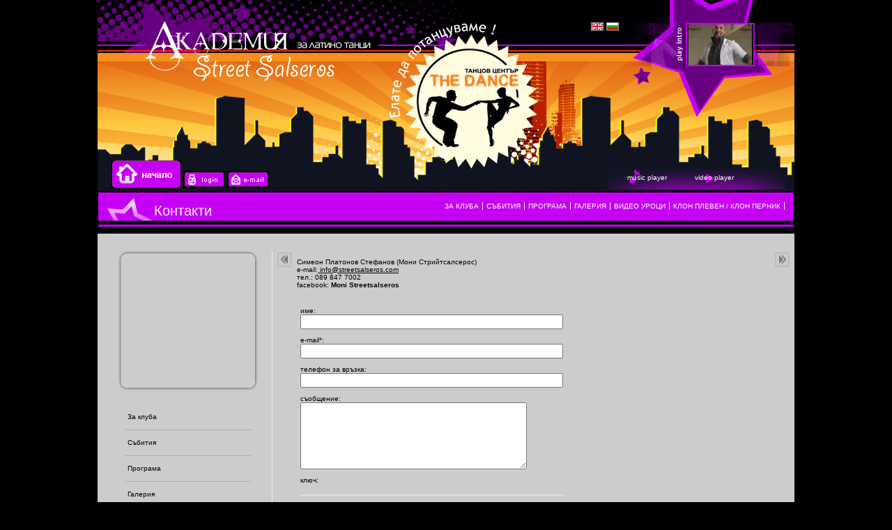

--- FILE ---
content_type: text/html; charset=windows-1251
request_url: http://www.streetsalseros.com/page.php?n=4878&SiteID=298
body_size: 5840
content:
<!DOCTYPE HTML PUBLIC "-//W3C//DTD HTML 4.01 Transitional//EN" "http://www.w3.org/TR/html4/loose.dtd">
<html>
<head>
<meta http-equiv="Content-Type" content="text/html; charset=windows-1251">
<title>Контакти</title>
<meta http-equiv="Content-Language" content="BG" />
<meta http-equiv="CACHE-CONTROL" content="PUBLIC" />
<meta http-equiv="EXPIRES" content="Wed, 31 Dec 2025 11:47:54 +0200" /><base href="http://www.streetsalseros.com" /><meta name="resource-type" content="document" />
<meta name="copyright" content="Copyright (C) 2004-2025" />
<meta name="language" content="BG" />
<meta name="webmaster" content="http://www.pmd-studio.com" />
<link rel="canonical" href="http://www.streetsalseros.com/page.php?n=4878" /><meta name="description" content="Симеон Платонов Стефанов (Мони Стрийтсалсерос)e-mail: info@streetsalseros.com тел.: 089 847 7002 fac..." />
<meta name="keywords" content="" />
<meta name="generator" content="Maksoft CMS" />
<meta name="distribution" content="iu" />
<meta name="robots" content="noindex,follow" />
<link  rel="alternate" type="application/rss+xml" title="StreetSalseros - клуб за латино танци, салса школи в София и Плевен" href="http://www.streetsalseros.com/rss.php" />
<!--  SiteID=298  n=4878 PR:4 6.4 Mb  Sport-->
<script type="text/javascript" src="/lib/lib_functions.js" ></script>
<!-- load FLASH library to prevent BORDER arround flash //-->
<script src="/lib/lib_flash.js" type="text/javascript"></script>
<!-- load jQuery library//-->
<script src="https://ajax.googleapis.com/ajax/libs/jquery/1.12.4/jquery.min.js"></script>
<script src="https://ajax.googleapis.com/ajax/libs/jqueryui/1.12.1/jquery-ui.min.js"></script>
<script src="https://code.jquery.com/jquery-migrate-1.4.1.min.js"
        integrity="sha256-SOuLUArmo4YXtXONKz+uxIGSKneCJG4x0nVcA0pFzV0="
        crossorigin="anonymous"></script>

<script type="text/javascript" src="/lib/jquery/fancybox/jquery.fancybox-1.3.4.pack.js"></script>
<script type="text/javascript" src="/lib/jquery/jquery.cookie.js"></script>

<script type="text/javascript">
// Prevent jQuery conflicts with Prototype or other libraries
var $j = jQuery.noConflict();
</script>
	<!--<link href="http://www.maksoft.net/css/admin_classes.css" rel="stylesheet" type="text/css" />-->
    <link  href="/css/admin_classes.css" rel="stylesheet" type="text/css" />
<!-- header_inc -->
<link rel="stylesheet" type="text/css" href="/lib/jquery/fancybox/jquery.fancybox-1.3.4.css" media="screen"/>
<!--
<script async language="javascript" type="text/javascript">
	$j(document).ready(function(){
			$j('#page_stats').load("http://www.maksoft.net/web/admin/includes/page_stats.php");
		})
</script>
<div id="page_stats"></div>
//-->			
<style>
    .cc-banner .cc-message{
        flex:none !important;
    }
    .cc-compliance a{
        min-width: 65px !important;
        height: 37px !important; 
        border-radius: 5px !important;
    }
</style>

<link href="/web/assets/toastr/toastr.min.css" rel="stylesheet" type="text/css" />
<!-- font awesome -->
<link rel="stylesheet" href="https://cdnjs.cloudflare.com/ajax/libs/font-awesome/6.5.0/css/all.min.css" integrity="..." crossorigin="anonymous" referrerpolicy="no-referrer" />
<link rel="stylesheet" href="https://cdnjs.cloudflare.com/ajax/libs/font-awesome/6.5.0/css/v4-shims.min.css" integrity="..." crossorigin="anonymous" referrerpolicy="no-referrer" />
<!-- head css -->
 <link href="http://www.maksoft.net/css/street_salseros/intro_style.css" rel="stylesheet" type="text/css">
<link href='http://www.maksoft.net/css/street_salseros/base_style.css' rel='stylesheet' type='text/css'>
<link href='http://www.maksoft.net/css/street_salseros/media_player.css' rel='stylesheet' type='text/css'>
<!--[if lte IE 6]>
<link href='http://www.maksoft.net/css/street_salseros/ie6_style.css' rel='stylesheet' type='text/css'>
<![endif]-->
<script src="runActiveContent.js" language="javascript" type="text/javascript"></script>
<script src="Templates/street_salseros/scroller.js" type="text/JavaScript"></script>

<SCRIPT LANGUAGE = "JavaScript" type="text/javascript">
<!-- 
var browser     = '';
var version     = '';
var entrance    = '';
var cond        = '';
// BROWSER?
if (browser == ''){
if (navigator.appName.indexOf('Microsoft') != -1)
browser = 'IE'
else if (navigator.appName.indexOf('Netscape') != -1)
browser = 'Netscape'
else browser = 'IE';
}
if (version == ''){
version= navigator.appVersion;
paren = version.indexOf('(');
whole_version = navigator.appVersion.substring(0,paren-1);
//version = parseInt(whole_version);
if (/MSIE (\d+\.\d+);/.test(navigator.userAgent)) 
 var version=new Number(RegExp.$1)
}
if (browser != 'IE') document.write('<'+'link rel="stylesheet" href="http://www.maksoft.net/css/street_salseros/other_style.css" />');
if (browser == 'IE' && version < 7) document.write('<'+'link rel="stylesheet" href="http://www.maksoft.net/css/street_salseros/ie6_style.css" />');
// -->
</SCRIPT>
</head>
<body>
<a name="top"></a>
<div align="center" style="display: block;">
<table width="1000" border="0" cellpadding="0" cellspacing="0" align="center">
 <tr><td colspan="2">
 <div id="header">
				<div style="background-image: url(http://www.maksoft.net/Templates/street_salseros/images/banner2.jpg); background-repeat: no-repeat; display: block; width: 1000px; height: 275px;"><div id="lang"><div id="language_box"><a href="/page.php?n=6856&amp;SiteID=356" title="EN" class=""><img src='http://www.maksoft.net/web/images/flag_uk.jpg' border='0' alt='english version'></a><a href="/page.php?n=4416&amp;SiteID=298" title="BG" class="selected"><img src='http://www.maksoft.net/web/images/flag_bg.jpg' border='0' alt='bulgarian version'></a></div></div></div>

<div style="width: 200px; height: 200px; position: absolute; z-index:10; top: 20px; left: 550px;">
<a href="http://www.the-dance.eu" alt="Танцов център The Dance" target="_blank"><img src=" http://www.maksoft.net/Templates/street_salseros/images/the_dance.png" class="png" border="0"></a>
</div>
<a href="http://www.streetsalseros.com/" style="position: absolute; top: 35px; right: 185px; display: block; width: 100px; height: 60px; color: #FFF" title="StreetSalseros - клуб за латино танци, салса школи в София и Плевен"></a>
<div id="admin_buttons" style="display: block; width: 300px; position: relative; float: left; margin: -45px 0 0 20px; text-align: left;">
<a href="page.php?n=4416&amp;SiteID=298" title="Начална страница"><img src=" http://www.maksoft.net/Templates/street_salseros/images/icon_home.jpg" border=0 onMouseOver="this.src=' http://www.maksoft.net/Templates/street_salseros/images/icon_home_hover.jpg'" onMouseOut="this.src=' http://www.maksoft.net/Templates/street_salseros/images/icon_home.jpg'" align="bottom" alt="Началo"></a>
<a href="http://wwww.streetsalseros.com/admin" title="административен вход"><img src=" http://www.maksoft.net/Templates/street_salseros/images/icon_login.jpg" border=0 onMouseOver="this.src=' http://www.maksoft.net/Templates/street_salseros/images/icon_login_hover.jpg'" onMouseOut="this.src=' http://www.maksoft.net/Templates/street_salseros/images/icon_login.jpg'" align="bottom" alt="вход"></a>
<a href="page.php?n=4878&amp;SiteID=298" title="Контакти, карта"><img src=" http://www.maksoft.net/Templates/street_salseros/images/icon_contacts.jpg" border=0 onMouseOver="this.src=' http://www.maksoft.net/Templates/street_salseros/images/icon_contacts_hover.jpg'" onMouseOut="this.src=' http://www.maksoft.net/Templates/street_salseros/images/icon_contacts.jpg'" align="bottom" alt="Контакти"></a>
</div>
<div id="media_buttons">
<a href="page.php?n=131837&SiteID=298">music player</a><a href="page.php?n=131787&SiteID=298">video player</a>
</div></div>
  </tr>
 <tr><td colspan="2" >
 		<div id="top_menu">
				<div class="head_text" style="float: left;">Контакти</div>

				<div class="top_menu_container">
				<a href="page.php?n=4420&amp;SiteID=298" class="menu_button"><span>За клуба</span></a><a href="page.php?n=4425&amp;SiteID=298" class="menu_button"><span>Събития</span></a><a href="page.php?n=4427&amp;SiteID=298" class="menu_button"><span>Програма</span></a><a href="page.php?n=4428&amp;SiteID=298" class="menu_button"><span>Галерия</span></a><a href="page.php?n=40267&amp;SiteID=298" class="menu_button"><span>Видео уроци</span></a><a href="page.php?n=41407&amp;SiteID=298" class="menu_button"><span>Клон Плевен / Клон Перник</span></a>				</div>
		</div>
  </tr>
  <tr>
		<td valign="top" class="menu" id="menu_td" width="250" onMouseOver="change_class('menu_td', 'menu_hover')" onMouseOut="change_class('menu_td', 'menu')">
			<div id="menu">
			<div id="img_preview"><div class="mask"></div><div class="content" style="background-image: url(img_preview.php?image_file=http://www.maksoft.net/web/images/upload/e-mail.jpg&amp;img_width=);"></div></div><a href="/page.php?n=4420&amp;SiteID=298" class="submenu_button">За клуба</a><a href="/page.php?n=4425&amp;SiteID=298" class="submenu_button">Събития</a><a href="/page.php?n=4427&amp;SiteID=298" class="submenu_button">Програма</a><a href="/page.php?n=4428&amp;SiteID=298" class="submenu_button">Галерия</a><a href="/page.php?n=4878&amp;SiteID=298" class="submenu_button_selected">Контакти &raquo;</a><a href="/page.php?n=4945&amp;SiteID=298" class="submenu_button">Новини</a><a href="/page.php?n=37967&amp;SiteID=298" class="submenu_button">Карта на сайта</a><a href="/page.php?n=41407&amp;SiteID=298" class="submenu_button">Клон Плевен / Клон Перник</a><a href="/page.php?n=40362&amp;SiteID=298" class="submenu_button">Промоции</a><a href="/page.php?n=40872&amp;SiteID=298" class="submenu_button">Анкета</a><a href="/page.php?n=131837&amp;SiteID=298" class="submenu_button">Музикална фонотека</a><div style="text-align: center; display: block; width: 100%; margin-top: 30px;" align="center">
<!--Begin Maksoft.Net rotator code--><SCRIPT src="http://maksoft.net/banner.php?rid=42&SiteID=298" type=text/javascript></SCRIPT><!-- End Maksoft.Net rotator code -->
</div>
<div style="text-align: center; display: block; width: 100%; margin-top: 30px;" align="center">advertisement <br>
<!--Begin Maksoft.Net rotator code--><SCRIPT src="http://maksoft.net/banner.php?rid=35&amp;SiteID=298" type="text/javascript"></SCRIPT><!-- End Maksoft.Net rotator code -->
</div>			</div>
			<div style="height: 350px;"></div>
      </td>
		<td valign="top" align="left" class="t4" width="750" ><a href="page.php?n=4428&amp;SiteID=298"><img id="arrow_left" src=" http://www.maksoft.net/Templates/street_salseros/images/arrow_left.jpg" border="0" onMouseOver="this.src=' http://www.maksoft.net/Templates/street_salseros/images/arrow_left_hover.jpg'" onMouseOut="this.src=' http://www.maksoft.net/Templates/street_salseros/images/arrow_left.jpg'" alt="Галерия"></a>
		        <div id="pageContent" class="">
			<p>Симеон Платонов Стефанов (Мони Стрийтсалсерос)<br />e-mail:<a href="mailto:info@streetsalseros.com"> info@streetsalseros.com</a> <br />тел.: 089 847 7002 <br />facebook: <strong>Moni Streetsalseros</strong></p><br clear="all"><div class="subPages-columns" style="display: flex; flex-wrap: wrap; justify-content: center; align-items: stretch; width: 100%; "></div><html>


<meta http-equiv="Content-Type" content="text/html; charset=windows-1251">
<script language="JavaScript" type="text/JavaScript">
<!--
function MM_findObj(n, d) { //v4.01
  var p,i,x;  if(!d) d=document; if((p=n.indexOf("?"))>0&&parent.frames.length) {
    d=parent.frames[n.substring(p+1)].document; n=n.substring(0,p);}
  if(!(x=d[n])&&d.all) x=d.all[n]; for (i=0;!x&&i<d.forms.length;i++) x=d.forms[i][n];
  for(i=0;!x&&d.layers&&i<d.layers.length;i++) x=MM_findObj(n,d.layers[i].document);
  if(!x && d.getElementById) x=d.getElementById(n); return x;
}

function MM_validateForm() { //v4.0
  var i,p,q,nm,test,num,min,max,errors='',args=MM_validateForm.arguments;
  for (i=0; i<(args.length-2); i+=3) { test=args[i+2]; val=MM_findObj(args[i]);
    if (val) { nm=val.name; if ((val=val.value)!="") {
      if (test.indexOf('isEmail')!=-1) { p=val.indexOf('@');
        if (p<1 || p==(val.length-1)) errors+='- '+nm+' въведете валиден e-mail адрес! \n';
      } else if (test!='R') { num = parseFloat(val);
        if (isNaN(val)) errors+='- '+nm+' must contain a number.\n';
        if (test.indexOf('inRange') != -1) { p=test.indexOf(':');
          min=test.substring(8,p); max=test.substring(p+1);
          if (num<min || max<num) errors+='- '+nm+' must contain a number between '+min+' and '+max+'.\n';
    } } } else if (test.charAt(0) == 'R') errors += '- '+nm+' е задължително поле!\n'; }
  } if (errors) alert('Отбелязаните със * полета са задължителни! Моля попълнете ги:\n'+errors);
  document.MM_returnValue = (errors == '');
}
//-->
</script>
<form name="form1" method="post" action="/form-cms.php?n=4878&SiteID=298">
  <table border="0" align="center" cellpadding="5" cellspacing="0" class="border_table" id="contacts_table">
    <tr  > 
      <td> име:<br>      <input name="Name" type="text" id="Name" value="" size="45"> </td>
    </tr>
    <tr > 
      <td>e-mail*:<br>        <input name="EMail" type="text" id="EMail" value="" size="45"> </td>
    </tr>
    <tr  > 
      <td>телефон за връзка:<br>        <input name="Phone" type="text" id="Phone" size="45"></td>
    </tr>
    <tr > 
      <td>съобщение:<br>        <textarea name="Zapitvane" cols="38" rows="6" id="Zapitvane"></textarea></td>
    </tr>
    <tr  >
      <td>ключ:      </td>
    </tr>
    <tr  >
      <td align="center" valign="middle"><hr>
	  
				 <img src="http://www.maksoft.net/gen.php?code=49117" align="middle" vspace=5 hspace=5>
				 <input type="hidden" name="code" value="49117">
				         <br>
<input name="codestr" type="text" id="Код за сигурност" size="10">
<hr></td>
    </tr>
    <tr  > 
      <td align="center" valign="middle"><input name="Submit" type="submit" onClick="MM_validateForm('EMail','','RisEmail');return document.MM_returnValue" value=" Изпратете ">
        <input name="ConfText" type="hidden" id="ConfText" value="Запитването Ви е обработено!"> 
        <input name="n" type="hidden" id="n" value="4878"> 
		<input name="SiteID" type="hidden" id="SiteID" value="298">
        <input name="ToMail" type="hidden" id="ToMail" value="info@streetsalseros.com"> 
        <input name="conf_page" type="hidden" id="conf_page " value="/page.php?n=4416&SiteID=298&str=<b>Запитването&nbsp;Ви&nbsp;е&nbsp;обработено!</b>">
        <input name="Form" type="hidden" id="Form" value="StreetSalseros-Kontakti">
</td>
    </tr>
    <tr align="center" valign="middle"> 
      <td align="center"><br><em> със * са отбелязани задължителните полета !</em></div></td>
    </tr>
  </table>  
  <p>&nbsp; </p>
</form>
</body>
</html>

		</div>
			<a href="page.php?n=4945&amp;SiteID=298"><img id="arrow_right" src=" http://www.maksoft.net/Templates/street_salseros/images/arrow_right.jpg" border="0" onMouseOver="this.src=' http://www.maksoft.net/Templates/street_salseros/images/arrow_right_hover.jpg'" onMouseOut="this.src=' http://www.maksoft.net/Templates/street_salseros/images/arrow_right.jpg'" alt="Новини"></a>
		</td>
    </tr>
<tr class="t4"><td>
	 <td> <div style="width:650px; display: block; margin-left: 30px;"><hr><a href="http://www.streetsalseros.com/page.php?n=4416" class='nav_links' title="StreetSalseros - клуб за латино танци, салса школи в София и Плевен">Начало</a>&nbsp;/&nbsp;Контакти</div>
<tr>
<td colspan="2" align="center">
<img src=" http://www.maksoft.net/Templates/street_salseros/images/line_bottom.jpg" alt="Street Salseros bottom">
<tr>
<td colspan="2">
		<div style="position: absolute; z-index:15; margin-top: -20px;">
			<script type="text/javascript">
				AC_FL_RunContent( 'codebase','http://download.macromedia.com/pub/shockwave/cabs/flash/swflash.cab#version=7,0,0,0','width','1000','height','40','id','icons','align','middle','src','Templates/street_salseros/icons','quality','high', 'wmode', 'transparent', 'bgcolor', '','name','flash_banner','allowscriptaccess','sameDomain','pluginspage','http://www.macromedia.com/go/getflashplayer','movie','Templates/street_salseros/icons' ); //end AC code
			</script>
		</div>
<div id="advertisements"><a href="page.php?n=74418&amp;SiteID=298" class="preview"><span>20 години Стрийтсалсерос. Голямото събитие с участието на Калин Вельов и група Тумбаито ще се проведе на 8 Април 2023 в клуб "City Stage" подлеза на НДК.&nbsp; &nbsp; 
&nbsp; 
Уф...Как се изниза...</span></a><a href="page.php?n=4945&amp;SiteID=298" class="preview"><span>Заедно с Шкумбата - на 27 октомври 2022 танцьорите на клуб Стрийтсалсерос ще участват в големия спектакъл на Шкумбата "Луд за отвръзване"</span></a><a href="page.php?n=54913&amp;SiteID=298" class="preview"><span>&nbsp; Нова група по салса и бачата за начинаещи всеки понеделник и сряда от 19:00 часа&nbsp; в клуб Калиенте ( под фонтаните на НДК ). Повече информация +359 898477002 &nbsp; 
&nbsp; 
&nbsp; 
&nbsp;...</span></a></div>
<div style="padding: 10px; display: block; text-align: center; border-top: 1px dotted #4b4b4b; margin-top: 25px; color: #cccccc">
All Rights Reserved © StreetSalseros Academy, 2009 <a href=<br>
<a href="http://www.pmd-studio.com/" rel="folow" title="Уеб дизайн"><img alt="Уеб дизайн" src=" http://www.maksoft.net/Templates/street_salseros/images/pmd_link.jpg" onMouseOver="this.src=' http://www.maksoft.net/Templates/street_salseros/images/pmd_link_hover.jpg'" onMouseOut="this.src=' http://www.maksoft.net/Templates/street_salseros/images/pmd_link.jpg'" border=0 align="middle"></a>
<a href="http://www.maksoft.net" rel="folow" title="Реклама"><img alt="Реклама" src=" http://www.maksoft.net/Templates/street_salseros/images/hosting.jpg" onMouseOver="this.src=' http://www.maksoft.net/Templates/street_salseros/images/hosting_hover.jpg'" onMouseOut="this.src=' http://www.maksoft.net/Templates/street_salseros/images/hosting.jpg'" border=0 align="middle"></a>
<a href="http://streetsalseros.com/etiketi.php">Връзки</a>
</div>
</table> 
</div>
</body>
</html>


--- FILE ---
content_type: text/html; charset=windows-1251
request_url: http://www.streetsalseros.com/runActiveContent.js
body_size: 3112
content:
<!DOCTYPE HTML PUBLIC "-//W3C//DTD HTML 4.01 Transitional//EN" "http://www.w3.org/TR/html4/loose.dtd">
<html>
<head>
<meta http-equiv="Content-Type" content="text/html; charset=windows-1251">
<title>StreetSalseros - клуб за латино танци, салса школи в София и Плевен</title>
<meta http-equiv="Content-Language" content="BG" />
<meta http-equiv="CACHE-CONTROL" content="PUBLIC" />
<meta http-equiv="EXPIRES" content="Wed, 31 Dec 2025 11:47:55 +0200" /><base href="http://www.streetsalseros.com" /><meta name="resource-type" content="document" />
<meta name="copyright" content="Copyright (C) 2004-2025" />
<meta name="language" content="BG" />
<meta name="webmaster" content="http://www.pmd-studio.com" />
<link rel="canonical" href="http://www.streetsalseros.com/page.php?n=4416" /><meta name="coverage" content="Worldwide" />
<!-- Facebook  Open Graph Meta Data -->
<meta property="og:title" content="Добре дошли -  StreetSalseros, стрийтсалсерос, салса, школи, София, Плевен, клуб за латино танци, салса школи в Со..." />
<meta property="og:type" content="article" />
<meta property="og:image" content="http://www.streetsalseros.com/web/images/upload/banner_2022.jpg" />
<meta property="og:url" content="" />
<meta property="og:description" content=" StreetSalseros, стрийтсалсерос, салса, школи, София, Плевен, клуб за латино танци, салса школи в Со..." />
<meta name="distribution" content="global" />
<meta name="rating" content="General" />
<meta name="robots" content="index,follow,all,noarchive" />
<link  rel="alternate" type="application/rss+xml" title="StreetSalseros - клуб за латино танци, салса школи в София и Плевен" href="http://www.streetsalseros.com/rss.php" />
<!--  SiteID=298  n=4416 PR:5 6.33 Mb  Sport-->
<script type="text/javascript" src="/lib/lib_functions.js" ></script>
<!-- load FLASH library to prevent BORDER arround flash //-->
<script src="/lib/lib_flash.js" type="text/javascript"></script>
<!-- load jQuery library//-->
<script src="https://ajax.googleapis.com/ajax/libs/jquery/1.12.4/jquery.min.js"></script>
<script src="https://ajax.googleapis.com/ajax/libs/jqueryui/1.12.1/jquery-ui.min.js"></script>
<script src="https://code.jquery.com/jquery-migrate-1.4.1.min.js"
        integrity="sha256-SOuLUArmo4YXtXONKz+uxIGSKneCJG4x0nVcA0pFzV0="
        crossorigin="anonymous"></script>

<script type="text/javascript" src="/lib/jquery/fancybox/jquery.fancybox-1.3.4.pack.js"></script>
<script type="text/javascript" src="/lib/jquery/jquery.cookie.js"></script>

<script type="text/javascript">
// Prevent jQuery conflicts with Prototype or other libraries
var $j = jQuery.noConflict();
</script>
	<!--<link href="http://www.maksoft.net/css/admin_classes.css" rel="stylesheet" type="text/css" />-->
    <link  href="/css/admin_classes.css" rel="stylesheet" type="text/css" />
<!-- header_inc -->
<link rel="stylesheet" type="text/css" href="/lib/jquery/fancybox/jquery.fancybox-1.3.4.css" media="screen"/>
<!--
<script async language="javascript" type="text/javascript">
	$j(document).ready(function(){
			$j('#page_stats').load("http://www.maksoft.net/web/admin/includes/page_stats.php");
		})
</script>
<div id="page_stats"></div>
//-->			
<style>
    .cc-banner .cc-message{
        flex:none !important;
    }
    .cc-compliance a{
        min-width: 65px !important;
        height: 37px !important; 
        border-radius: 5px !important;
    }
</style>

<link href="/web/assets/toastr/toastr.min.css" rel="stylesheet" type="text/css" />
<!-- font awesome -->
<link rel="stylesheet" href="https://cdnjs.cloudflare.com/ajax/libs/font-awesome/6.5.0/css/all.min.css" integrity="..." crossorigin="anonymous" referrerpolicy="no-referrer" />
<link rel="stylesheet" href="https://cdnjs.cloudflare.com/ajax/libs/font-awesome/6.5.0/css/v4-shims.min.css" integrity="..." crossorigin="anonymous" referrerpolicy="no-referrer" />
<!-- head css -->
 <link href="css/street_salseros/intro_style.css" rel="stylesheet" type="text/css">
<!--[if !IE]>
<link href="css/street_salseros/ie6_style.css" rel="stylesheet" type='"ext/css">
<![endif]-->
<script src="runActiveContent.js" language="javascript" type="text/javascript"></script>
</head>
<body>
<center>
		<div style="width: 1000px; height: 100%; text-align:center;" align="center">
		<div style="position: relative;display: block; width: 1000px; height: 620px; background-image:url(http://www.maksoft.net/Templates/street_salseros/images/bg.jpg); background-position: 50% 0%; background-repeat:no-repeat">
		<div style="width: 200px; height: 200px; position: absolute; z-index:10; top: 230px; left: 450px;">
		<a href="http://dance.streetsalseros.com" alt="Танцов център The Dance" target="_blank"><img src=" http://www.maksoft.net/Templates/street_salseros/images/the_dance.png" class="png" border="0"></a>
		</div>		
		<div id="lang">
		<div id="language_box"><a href="/page.php?n=6856&amp;SiteID=356" title="EN" class=""><img src='http://www.maksoft.net/web/images/flag_uk.jpg' border='0' alt='english version'></a><a href="/page.php?n=4416&amp;SiteID=298" title="BG" class="selected"><img src='http://www.maksoft.net/web/images/flag_bg.jpg' border='0' alt='bulgarian version'></a></div>		</div>
		<div id="main_menu"><a href="page.php?n=4416&amp;SiteID=298" class="menu_button">Начало</a><a href="page.php?n=4420&amp;SiteID=298" class="menu_button">За клуба</a><a href="page.php?n=4425&amp;SiteID=298" class="menu_button">Събития</a><a href="page.php?n=4427&amp;SiteID=298" class="menu_button">Програма</a><a href="page.php?n=4428&amp;SiteID=298" class="menu_button">Галерия</a><a href="page.php?n=4878&amp;SiteID=298" class="menu_button">Контакти</a></div>
		<div style="position: absolute; left: 600px; top:0px; z-index:2; text-align:center; width: 130px; height: 85px;  display:;">
			<script type="text/javascript">
				AC_FL_RunContent( 'codebase','http://download.macromedia.com/pub/shockwave/cabs/flash/swflash.cab#version=7,0,0,0','width','400','height','450','id','welcome','align','middle','src','Templates/street_salseros/intro','quality','high', 'wmode', 'transparent', 'bgcolor', '','name','flash_banner','allowscriptaccess','sameDomain','pluginspage','http://www.macromedia.com/go/getflashplayer','movie','Templates/street_salseros/intro' ); //end AC code
			</script>
		</div>
		</div>
		<div style="position: absolute; z-index:15; top: 600px;">
			<script type="text/javascript">
				AC_FL_RunContent( 'codebase','http://download.macromedia.com/pub/shockwave/cabs/flash/swflash.cab#version=7,0,0,0','width','1000','height','40','id','icons','align','middle','src','Templates/street_salseros/icons','quality','high', 'wmode', 'transparent', 'bgcolor', '','name','flash_banner','allowscriptaccess','sameDomain','pluginspage','http://www.macromedia.com/go/getflashplayer','movie','Templates/street_salseros/icons' ); //end AC code
			</script>
		</div>
		<div id="advertisements"><a href="page.php?n=74418&amp;SiteID=298" class="preview"><span>20 години Стрийтсалсерос. Голямото събитие с участието на Калин Вельов и група Тумбаито ще се проведе на 8 Април 2023 в клуб "City Stage" подлеза на НДК.&nbsp; &nbsp; 
&nbsp; 
Уф...Как се изниза...</span></a><a href="page.php?n=4945&amp;SiteID=298" class="preview"><span>Заедно с Шкумбата - на 27 октомври 2022 танцьорите на клуб Стрийтсалсерос ще участват в големия спектакъл на Шкумбата "Луд за отвръзване"</span></a><a href="page.php?n=54913&amp;SiteID=298" class="preview"><span>&nbsp; Нова група по салса и бачата за начинаещи всеки понеделник и сряда от 19:00 часа&nbsp; в клуб Калиенте ( под фонтаните на НДК ). Повече информация +359 898477002 &nbsp; 
&nbsp; 
&nbsp; 
&nbsp;...</span></a></div>
		<div class="footer">
All Rights Reserved © StreetSalseros Academy, 2009 <a href=<br>
<a href="http://www.pmd-studio.com/" rel="folow" title="Уеб дизайн"><img alt="Уеб дизайн" src=" http://www.maksoft.net/Templates/street_salseros/images/pmd_link.jpg" onMouseOver="this.src=' http://www.maksoft.net/Templates/street_salseros/images/pmd_link_hover.jpg'" onMouseOut="this.src=' http://www.maksoft.net/Templates/street_salseros/images/pmd_link.jpg'" border=0 align="middle"></a>
<a href="http://www.maksoft.net" rel="folow" title="Реклама"><img alt="Реклама" src=" http://www.maksoft.net/Templates/street_salseros/images/hosting.jpg" onMouseOver="this.src=' http://www.maksoft.net/Templates/street_salseros/images/hosting_hover.jpg'" onMouseOut="this.src=' http://www.maksoft.net/Templates/street_salseros/images/hosting.jpg'" border=0 align="middle"></a>
</div>
        </div>
		</center>
</body>
</html>

--- FILE ---
content_type: text/css
request_url: http://www.streetsalseros.com/css/admin_classes.css
body_size: 3911
content:
.verify-hidden{display:none!important;}
#sitemap{display:block;font-size:11px;}
#sitemap ol, #sitemap ul{margin-bottom:10px;margin-top:10px;margin-left:25px;float:none;clear:both;display:block;}
#sitemap li{list-style-type:none;float:none;clear:both;display:block;}
#sitemap a.level0{text-decoration:none;font-size:12px;float:none;}
#sitemap a.level1{text-decoration:none;font-size:12px;float:none;}
#sitemap a.level2{color:#000000;text-decoration:none;font-size:10px;font-style:italic;float:none;}
#sitemap a:hover{color:Gray;}
#sitemap a img{border:none;}
a.help_link{cursor:help;text-decoration:none;border-bottom:dashed 1px;}
a.help_link:hover{text-decoration:none;}
.box_suggestion_normal{display:block;background:#f6faff;color:#000000;font-size:10px;padding:10px;border:solid 3px #FF0000;}
.box_suggestion_normal a{color:Black;}
.box_suggestion_normal a:hover{color:Black;}
.box_suggestion_warning{display:block;background:#D5FCC9;color:#000000;font-size:10px;padding:10px;border:solid 3px #CAEFA7;}
.box_suggestion_warning a{color:Black;}
.box_suggestion_warning a:hover{color:Black;}
.box_suggestion_error{display:block;background:#FF0000;color:#FFFFFF;font-size:10px;padding:10px;border:solid 3px #D70000;}
.box_suggestion_error a{color:White;}
.box_suggestion_error a:hover{color:White}
#pagination{display:block;text-align:center;}
#pagination a.page{display:block;background-color:#f9f9f9;width:15px;color:#416680;padding:2px;margin:2px;float:left;text-decoration:none;}
#pagination a.page_selected, #pagination a.page:hover{display:block;background-color:#416680;color:#FFFFFF;width:15px;padding:2px;margin:2px;float:left;text-decoration:none;font-weight:bold;}
#other_links{margin:20px 0 20px 0;clear:both;display:table;}
#other_links a{padding:5px;margin:1px;color:#069;background:#F5F5F5;display:block;float:left;}
#other_links a:hover, #other_links a.selected{color:#FFF;background:#069;}
#tag_links{margin:20px 0 20px 0;clear:both;display:table;}
#tag_links a{padding:5px;margin:1px;color:#636363;background:#eeeeee;display:block;float:left;font-size:0.9em;text-decoration:none;}
#tag_links a:hover, #other_links a.selected{color:#FFF;background:#898989;}
#navbar a.navbar-add-page, a.navbar-add-page{background:url(/web/images/icons/add-page-blue.gif) 5px 50% no-repeat;padding:3px 5px 3px 23px;font-size:0.9em;}
#navbar a.navbar-edit-page, a.navbar-edit-page{background:url(/web/images/icons/edit-page-blue.gif) 5px 50% no-repeat;padding:3px 5px 3px 23px;font-size:0.9em;}
#navbar a.navbar-admin-page, a.navbar-admin-page{background:url(/web/images/icons/right-blue.gif) 5px 50% no-repeat;padding:3px 5px 3px 23px;font-size:0.9em;}
#navbar a.navbar-logout-page, a.navbar-logout-page{background:url(/web/images/icons/lock-page-blue.gif) 5px 50% no-repeat;padding:3px 5px 3px 23px;font-size:0.9em;}
#cms_admin_buttons{display:block;clear:both;width:100%;height:40px;padding:10px 0;margin:50px 0 0 0;border-top:1px solid #eb0000;background:#f0f0f0;}
#cms_admin_buttons a{display:block;float:left;padding:0 15px;height:30px;line-height:30px;text-align:center;margin:0 0 0 10px;border-radius:5px;-moz-border-radius:5px;-webkit-border-radius:5px;-o-border-radius:5px;background:#f1f1f1;filter:progid:DXImageTransform.Microsoft.gradient(startColorstr='#f1f1f1', endColorstr='#a5a5a5');background:-webkit-gradient(linear, left top, left bottom, from(#f1f1f1), to(#a5a5a5));background:-moz-linear-gradient(top, #f1f1f1, #a5a5a5);color:#000;border:1px solid #a5a5a5;text-decoration:none;}
#cms_admin_buttons a:hover{border:1px solid #686868;}
#cms_admin_buttons a.cms-add-page span{background:url(/web/images/icons/add-page-blue.gif) 50% 50% no-repeat;padding:8px;margin:0 5px 0 0;}
#cms_admin_buttons a.cms-edit-page span{background:url(/web/images/icons/edit-page-blue.gif) 50% 50% no-repeat;padding:8px;margin:0 5px 0 0;}
#cms_admin .border, #file_manager .border{border-radius:5px;-moz-border-radius:5px;}
#cms_user_message{display:block;width:100%;clear:both;border:1px solid #eceaea;background:#f7f7f7;color:#000;margin:20px 0 20px 0;}
#cms_user_message a.option{display:block;width:150px;height:40px;line-height:40px;float:left;margin:5px 1px 1px 5px;text-align:center;background:#eceaea;font-size:12px;text-transform:uppercase;}
#cms_user_message a.option:hover{background:#F00;color:#FFF;}
#cms_user_message .number{display:block;float:right;margin:-10px -5px 0 0;width:20px;height:20px;line-height:20px;text-align:center;color:#FFF;background:#F00;padding:0px;border-radius:12px;-moz-border-radius:12px;border:2px solid #FFF;}
#tasks{font-size:10px;background:transparent;border:1px solid #eaeaea;color:#000000;clear:both;}
#tasks caption{font-size:18px;text-align:center;background-color:#9aa9af;color:#FFF;}
#tasks thead{background-color:#eaeaea;}
#tasks tfoot{background-color:#eaeaea;}
#tasks td{font-size:10px;border-bottom:1px solid #eaeaea;border-left:1px solid #eaeaea;}
#tasks td .title{font-weight:bold;font-size:14px;display:block;margin-bottom:10px;}
#tasks td .author{font-size:10px;color:#9aa9af;display:block;margin:10px;}
#tasks td .author a{font-size:10px;color:#287e9f;font-weight:bold;text-decoration:underline;}
#tasks td.priority1{font-weight:bold;font-size:14px;color:#FFF;background-color:#F00}
#tasks td.priority2{font-weight:bold;font-size:14px;color:#000;background-color:#EEE}
#tasks td.priority3{font-weight:bold;font-size:14px;color:#000;background-color:#FFF}
body.mceContentBody{background:#FFF;}
#cms_admin{display:table;clear:both;width:100%;background:#f9f9f9;border:1px solid #FFF;padding:10px 0 10px 0;}
#cms_admin .field{background:#FFF;border:1px solid #dfdfdf;padding:1px;height:22px;}
#cms_admin table.content{display:table;width:100%;border:0px solid #F00;border-collapse:collapse;}
#cms_admin input, #cms_admin select{width:99%;height:20px;line-height:20px;border:0px;background:#FFF;font-size:14px;color:#6e6e6e;padding:0px;}
#cms_admin textarea{width:99%;background:#FFF;border:1px solid #dfdfdf;padding:1px;}
#cms_admin textarea.code{height:250px;overflow:auto;overflow-x:hidden;}
#cms_admin .field:hover{border:1px solid #416680}
#cms_admin .error{border-right:2px solid #F00;color:#F00;}
#cms_admin a{text-decoration:underline;color:#416680}
#cms_admin option{height:25px;line-height:25px;}
#cms_admin .checkbox{display:block;float:left;width:20px;height:20px;border:none;background:#dfdfdf}
#cms_admin td.border{border-right:1px solid #dfdfdf}
#cms_admin input.submit{width:200px;height:30px;background:#d20000;color:#FFF;line-height:30px;cursor:pointer;}
#cms_admin input.submit:hover{background:#FF0000;}
#cms_admin input.button{width:200px;height:30px;background:#929292;color:#FFF;line-height:30px;cursor:pointer;}
#cms_admin input.button:hover{background:#4e4e4e;}
#cms_admin span.label{color:#416680;font-style:normal;font-size:10px;padding:0 0 10px 10px;}
#cms_admin fieldset{background:#FFF;margin:10px;border:1px solid #dfdfdf;}
#cms_admin fieldset legend{font-size:12px;color:#416680;font-weight:bold;background:transparent;cursor:pointer;}
#cms_admin .level3{border:1px solid #416680;background:#eaf6ff;}
#cms_admin .level3 legend{color:#416680;}
#cms_admin .level5{border:1px solid #ffb400;background:#f7f4e9;}
#cms_admin .level5 legend{color:#f00;}
#cms_admin a img{border:0px;}
#cms_admin .page_image{display:block;background:#FFF;border:1px solid #e1e1e1;text-align:center;height:150px;overflow:hidden;}
#cms_admin .page_image a.edit{position:absolute;display:block;float:left;width:20px;height:20px;line-height:20px;background:url(/web/images/icons/edit-page-blue.gif) 3px 50% no-repeat #e5e5e5;}
#cms_admin .page_image a.edit:hover{background-color:#416680;color:#FFF}
#cms_admin a.change{color:#FFF;display:block;float:left;width:98px;height:30px;line-height:30px;background:#416680;margin:1px;text-align:center;}
#cms_admin a.change:hover{background:#d20000;}
#cms_admin .box_image_align{display:none;border:1px solid #dfdfdf;padding:1px;}
#cms_admin .box_image_align img{border:1px solid #FFF}
#cms_admin a.add{display:block;height:25px;line-height:25px;background:url(/web/images/icons/add-page-blue.gif) 8px 50% no-repeat;padding:0 5px 0 30px;}
#cms_admin a.add:hover{color:#000;text-decoration:none;}
#cms_admin a.delete{display:block;height:25px;line-height:25px;background:url(/web/images/icons/delete-page-red.gif) 8px 50% no-repeat;padding:0 5px 0 30px;}
#cms_admin a.delete:hover{background-color:#929292;color:#FFF;text-decoration:none;}
#cms_admin #page_prices{display:table;}
#cms_admin #page_prices th{background:#929292;color:#FFF;font-size:10px;text-transform:uppercase;}
#cms_admin .user_levels{margin:10px;}
#cms_admin .user_levels a{display:block;width:100px;height:40px;line-height:40px;text-align:center;color:#416680;float:left;background:#FFF;margin:2px;}
#cms_admin .user_levels a:hover, #cms_admin .user_levels a.selected{color:#FFF;background:#416680;}
#file_manager{display:block;width:100%;background:#f9f9f9;border:0px solid #F00;padding:10px 0 10px 0;}
#file_manager fieldset{background:#FFF;margin:10px;border:1px solid #dfdfdf;}
#file_manager fieldset legend{font-size:12px;color:#416680;font-weight:bold;background:transparent;}
#file_manager .directory{display:block;height:100px;font-size:11px;margin:0 0 0 5px;border:1px solid #FFF;}
#file_manager .directory:hover{background-color:#f9f9f9;}
#file_manager .directory_selected{display:block;height:100px;font-size:11px;margin:0 0 0 5px;background-color:#f9f9f9;border:1px solid #F00;}
#file_manager div.text{margin:30px 0 0 0;float:left;color:#636466;display:table;}
#file_manager div.text small{font-size:9px;font-style:italic;color:#aeaeae;clear:both;}
#file_manager a img{border:none;float:left;margin:10px 0 10px 0}
#file_manager td.border{border-left:1px dotted #dfdfdf}
#file_manager tfoot td{background:#f9f9f9;}
#file_manager div.directory_new{display:block;height:100px;font-size:14px;margin:0 0 0 5px;border:1px dotted #dfdfdf}
#file_manager div.directory_new input{height:20px;font-size:14px;margin:10px 0 0 0;border:1px dotted #dfdfdf;}
#file_manager img.image{display:block;width:80px;height:80px;margin:10px;float:left;line-height:80px;background:#FFF;border:1px solid #e4e4e4}
#file_manager .field{background:#FFF;border:1px dotted #dfdfdf;padding:1px;/*height:22px;*/}
#file_manager input, #file_manager select{width:99%;/*height:20*/px;line-height:20px;border:0px;background:#FFF;font-size:14px;color:#6e6e6e}
#file_manager .field:hover{border:1px solid #416680}
#file_manager input.error{border-right:2px solid #F00;color:#F00;}
#file_manager input.submit{width:200px;height:30px;background:#d20000;color:#FFF;line-height:30px;cursor:pointer;padding:0;}
#file_manager input.submit:hover{background:#FF0000;}
#file_manager .checkbox{width:19px;height:25px;padding:0 5px 0 0;background:url(/web/images/checkbox.png) no-repeat;display:block;clear:left;float:left;}
#file_manager .radio{background:url(/web/images/radiobuttons.png) no-repeat;}
#file_manager .select{position:absolute;width:190px;height:21px;padding:0 24px 0 8px;color:#fff;font:12px/21px arial,sans-serif;background:url(/web/images/select.gif) no-repeat;overflow:hidden;}
#file_manager span.label{color:#416680;font-style:normal;font-size:10px;padding:0 0 0 10px;}
#file_manager a.edit{display:block;position:relative;margin:-89px 0 0 16px;width:20px;height:20px;line-height:20px;background:url(/web/images/icons/edit-page-blue.gif) 3px 50% no-repeat #e5e5e5;}
#file_manager a.edit:hover{background-color:#416680;color:#FFF}
#file_manager button.shortcode{display:block;position:absolute;margin-left:17px;margin-top:37px;line-height:20px;}
#file_manager button.shordcode:hover{background-color:#416680;color:#FFF}
#file_manager a.delete{display:block;position:relative;float:right;margin:10px;width:20px;height:20px;line-height:20px;background:url(/web/images/icons/delete-page-red) 3px 50% no-repeat #e5e5e5;}
#file_manager a.delete:hover{background-color:#416680;color:#FFF}
#shopping_cart{border:1px solid #ececec;}
#shopping_cart thead td{background-color:#df0000;color:#FFFFFF;padding:5px;background-image:url(/Templates/animalia/images/th_bg.jpg);background-repeat:repeat-x;font-size:14px;}
#shopping_cart td{background-color:#FFF;padding:5px;border-bottom:1px solid #ececec;}
#shopping_cart tfoot td{background:#ececec;border:none;}
#cms_groups_manager{display:block;width:100%;background:#f9f9f9;border:0px solid #F00;padding:10px 0 10px 0;}
#cms_groups_manager span.label{color:#416680;font-style:normal;font-size:10px;padding:0 0 10px 10px;}
#cms_groups_manager input, #cms_groups_manager select{height:20px;line-height:20px;border:1px solid #CCC;background:#FFF;font-size:14px;color:#6e6e6e}
#cms_groups_manager .field{background:#FFF;border:1px solid #dfdfdf;padding:1px;height:22px;}
#cms_groups_manager #group_pages{list-style-type:none;padding:0;display:block;}
#cms_groups_manager #group_pages li{display:block;list-style-type:none;margin:0 3px 3px 3px;padding:0.2em;padding-left:1.5em;font-size:1.5em;height:1.5em;line-height:1.5em;cursor:pointer;}
#cms_groups_manager #group_pages li.selected{border:1px solid #F00;text-decoration:line-through;color:#F00;}
#cms_groups_manager #group_pages li:hover{border:1px solid #999}
#cms_groups_manager #group_pages li span.ui-icon{position:absolute;margin:0.3em;margin-left:-1.3em;}
#cms_groups_manager #toolbar{padding:10px 4px;margin:0 0 20px 0}
#cms_groups_manager fieldset{padding:1.0em;}
#cms_groups_manager fieldset legend{font-size:1.5em;}
#cms_groups_manager #group_pages .p-options{display:block;float:right;padding:0.1em;margin:0.1em;background:#FFFFFF;}
#cms_groups_manager #tabs li a{line-height:16px;}
#cms_groups_manager #tabs li a span{float:left;}
#cms_groups_manager #site_list_pages{width:100%}
#cms_requests_manager{}
#cms_requests_manager input{width:auto !important;float:left;}
#cms_requests_manager .field{line-height:20px;}
#cms_requests_manager .r_filters{display:block;margin:5px;border-bottom:1px solid #aaaaaa;height:30px;}
#cms_requests_manager .r_filters a{display:block;float:left;padding:0 10px;height:30px;line-height:30px;font-size:14px;text-decoration:none;}
#cms_requests_manager .r_filters a:hover, #cms_requests_manager .r_filters a.selected{background:#aaaaaa;color:#FFF;}
#poll_table a{text-decoration:none;}
#poll_table tr:hover{background:#f9f9f9;}
#poll_table td{border-bottom:1px solid #e7e7e7;}
.responsive-menu{display:none;margin-top:20px;}
@media screen and (max-width:750px){.responsive-menu{display:block;}
#column_right{display:inline-table;}
}
#auto-complete li.result_page{width:100%;}
.page-result{-webkit-border-radius:10px;-moz-border-radius:10px;border-radius:10px;background:rgba(0,0,0,.1);padding-top:10px;padding-bottom:10px;}
.title_result a{color:#0778E1 !important;text-decoration:underline !important;font-weight:500;}
.link_result{color:#3A9608 !important;text-decoration:none !important;opacity:0.8;}
.text_result{color:#7C7C7C !important;padding:10px;}
#auto-complete img.img-responsive{padding:10px;-webkit-border-radius:10px;-moz-border-radius:10px;border-radius:10px;}

.on-stock {
background: #00C853;
padding: 5px;
color: #fff;
-webkit-box-shadow: 0px 0px 13px -5px rgba(0,0,0,0.75);
-moz-box-shadow: 0px 0px 13px -5px rgba(0,0,0,0.75);
box-shadow: 0px 0px 13px -5px rgba(0,0,0,0.75);
}
.out-of-stock {
background: #F44336;
padding: 5px;
color: #fff;
-webkit-box-shadow: 0px 0px 13px -5px rgba(0,0,0,0.75);
-moz-box-shadow: 0px 0px 13px -5px rgba(0,0,0,0.75);
box-shadow: 0px 0px 13px -5px rgba(0,0,0,0.75);
}
.call-to {
background: #FFA726;
padding: 5px;
color: #fff;
-webkit-box-shadow: 0px 0px 13px -5px rgba(0,0,0,0.75);
-moz-box-shadow: 0px 0px 13px -5px rgba(0,0,0,0.75);
box-shadow: 0px 0px 13px -5px rgba(0,0,0,0.75);
}
.produce {
background: #03A9F4;
padding: 5px;
color: #fff;
-webkit-box-shadow: 0px 0px 13px -5px rgba(0,0,0,0.75);
-moz-box-shadow: 0px 0px 13px -5px rgba(0,0,0,0.75);
box-shadow: 0px 0px 13px -5px rgba(0,0,0,0.75);
}
.cart_item_description {
    width: 290px;
}
.circle-status {
	-moz-border-radius: 2px;
	-webkit-border-radius: 2px;
	border-radius: 2px;
width: 4px;
height: 4px;
}
.page-cart-options2 {height: 20px; padding: 3px;}
.sPage-price {
background: #EBEBEB;
padding-top: 4px !important;
padding-bottom: 4px !important;
-webkit-border-top-right-radius: 3px;
-webkit-border-bottom-right-radius: 3px;
-moz-border-radius-topright: 3px;
-moz-border-radius-bottomright: 3px;
border-top-right-radius: 3px;
border-bottom-right-radius: 3px;
}

.loader,
.loader:before,
.loader:after {
  border-radius: 50%;
  width: 2.5em;
  height: 2.5em;
  -webkit-animation-fill-mode: both;
  animation-fill-mode: both;
  -webkit-animation: load7 1.8s infinite ease-in-out;
  animation: load7 1.8s infinite ease-in-out;
}
.loader {
  color: #2c80ba;
  font-size: 10px;
  margin: 80px auto;
  position: relative;
  text-indent: -9999em;
  -webkit-transform: translateZ(0);
  -ms-transform: translateZ(0);
  transform: translateZ(0);
  -webkit-animation-delay: -0.16s;
  animation-delay: -0.16s;
}
.loader:before,
.loader:after {
  content: '';
  position: absolute;
  top: 0;
}
.loader:before {
  left: -3.5em;
  -webkit-animation-delay: -0.32s;
  animation-delay: -0.32s;
}
.loader:after {
  left: 3.5em;
}
@-webkit-keyframes load7 {
  0%,
  80%,
  100% {
    box-shadow: 0 2.5em 0 -1.3em;
  }
  40% {
    box-shadow: 0 2.5em 0 0;
  }
}
@keyframes load7 {
  0%,
  80%,
  100% {
    box-shadow: 0 2.5em 0 -1.3em;
  }
  40% {
    box-shadow: 0 2.5em 0 0;
  }
}
.fa-2 {
    font-size: 2em !important;
}
.fa-3 {
    font-size: 4em !important;
}
.fa-4 {
    font-size: 7em !important;
}
.fa-5 {
    font-size: 12em !important;
}
.fa-6 {
    font-size: 20em !important;
}
    .save-notags {
        background: #8a8a8a; 
        color: #FFF; 
        width:340px; 
        height:35px; 
        display: block; 
        line-height: 25px; 
        padding: 5px;
        -webkit-border-bottom-right-radius: 5px;
        -webkit-border-bottom-left-radius: 5px;
        -moz-border-radius-bottomright: 5px;
        -moz-border-radius-bottomleft: 5px;
        border-bottom-right-radius: 5px;
        border-bottom-left-radius: 5px;
    }

.video-con {
  position: relative;
  padding-bottom: 56.25%;
  padding-top: 30px; 
  height: 0; 
  overflow: hidden;
}
  
.video-con iframe,
.video-con object,
.video-con embed {
    position: absolute;
    top: 0;
    left: 0;
    width: 100%;
    height: 100%;
}

--- FILE ---
content_type: text/css
request_url: http://www.maksoft.net/css/street_salseros/intro_style.css
body_size: 742
content:
body
{
	SCROLLBAR-BASE-COLOR: #dce2e5; font-family:Verdana, Geneva, Arial, Helvetica, sans-serif; color: Black; font-size: 10px; margin: 0px; padding: 0px;
	background-repeat : no-repeat;
	background-color: #000000; 
}

div #main_menu
{
	display: block;
	background-color: #000000;
	color: #FFFFFF;
	display: block;
	width: 500px;
	height: 25px;
	position:absolute;
	top: 560px;
	left: 550px;
	text-align: right;
	padding-left: 10px;
	padding-right: 10px;
}

div #main_menu a.menu_button
{
	float: left;
	color: #FFFFFF;
	margin:3px;
	margin-left: 10px;
	text-transform: uppercase;
	text-decoration: none;
	font-size: 10px;
	font-family: Arial;
	padding: 3px;
}

div #main_menu a:hover.menu_button
{
	color: #ffffff;
	background-color: #d019ff;
}

#advertisements
{
	width: 1000px;
	height: 100px;
	background-color: #4f4f4f;
	background-image: url(http://www.maksoft.net/css/street_salseros/images/adv_bg.jpg);
	background-repeat: repeat-x;
	color: #f78f1e;
	/*border-top: 1px solid #5a5959;*/
	margin-top: 9px;
	padding-left:2;
}

#advertisements a.preview
{
	display: block;
	float: left;
	width: 331px;
	height: 100px;
	margin-right: 1px;
	border-top: 1px solid #5a5959;
	border-right: 1px dotted #000000;
	background-image: url(http://www.maksoft.net/css/street_salseros/images/adv_bg_hover.jpg);
	background-repeat: repeat-x;
	background-position: 100% 0%;
	color: #FFFFFF;
	text-decoration: none;
	text-align: justify;
}
#advertisements a.preview span
{
	display: block;
	margin: 15px;
}

#advertisements a.preview p:first-line
{
	margin: 35px;
}
#advertisements a:hover.preview
{
	color: #959595;
	background-image: url(http://www.maksoft.net/css/street_salseros/images/adv_bg.jpg);
}

#lang
{
	display: block;
	float: right;
	margin-top: 60px;
	margin-right: 250px;
}

#lang a img
{
	border: 1px solid #8e8e8e;
	margin: 2px;
}

.footer
{
padding: 10px; display: block; text-align: center; border-top: 1px dotted #4b4b4b; margin-top: 25px; color: #cccccc";
}

--- FILE ---
content_type: text/css
request_url: http://www.maksoft.net/css/street_salseros/base_style.css
body_size: 2945
content:
/*@import url(http://maksoft.net/css/standart_classes.css);
	/* predefine here*/
body
{
	SCROLLBAR-BASE-COLOR: #dce2e5; font-family:Verdana, Geneva, Arial, Helvetica, sans-serif; color: Black; font-size: 10px; margin: 0px; padding: 0px;
	/*background-image : url(http://www.maksoft.net/Templates/street_salseros/images/bg.jpg);*/
	background-position: 50% 0%;
	background-repeat : no-repeat;
	background-color: #000000; 
}

p, ul, li { font-size: 10px; color: inherit; list-style: square; }
p:first-line {padding-left: 15px;}
A {text-decoration: none; font-size: 10px; color: #000000 }
A:Hover { color: orange;}
p a {text-decoration: underline; color: #878787}
p a:hover {color: #FFFFFF}
hr {border: solid 1px #dce2e5; }
table {color: Black; font-family:inherit; font-size: 10px; background: inherit; border: 0px; padding: 0px;margin: 0px;}
fieldset > legend { background-color: black; color: White;}
fieldset {background-color: invert; border: thin 1px solid invert; color: inherit}
/* main color classes */
/* 1-darkest; 2-dark; 3-normal; 4-light */

.t1 { background-color: #e25f0f; color: #FFFFFF;}
	.t1 a{color: White;}
	.t1 a:hover {color: #FFFFFF; text-decoration : underline;}
.t2 { background-color: #fdc13c; color: #000000; }
	.t2 a{color: Black;}
	.t2 a:hover {color: #000000; text-decoration : underline;}
.t3 { background-color: #c500f5; color: #FFFFFF;}
	.t3 a{color: #FFFFFF;}
	.t3 a:hover {color: #FFFFFF; text-decoration : underline;}
.t4 { background-color: #cccccc; color: #000000; font-size: 10px;}
	.t4 a{color: Black;}
	.t4 a:hover {color: #000000; text-decoration : underline;}


@import url(http://maksoft.net/css/text_classes.css);
	/* predefine here*/

@import url(http://maksoft.net/css/link_classes.css);
	/* predefine here*/

a.next_link {display: block; clear: both; text-align:right; color: #c600f5; border-top: 1px dotted #a5a5a5; margin-top:10px;}
.main_table th a.main_link {font-size: 14px; text-decoration:none;}
.main_table a.main_link {font-size: 10px; text-decoration:none;}
.main_table a.main_link:hover {text-decoration:underline;}

@import url(http://maksoft.net/css/image_classes.css);
	/* predefine here*/
img.main_image {margin: 3px;}

@import url(http://maksoft.net/css/table_classes.css);
	/* predefine here*/

/*@import url(http://maksoft.net/css/block_classes.css);
	/* predefine here*/
/* message blocks, width, bgcolor, color */
.message_normal 	{display: block; margin: 5px; background: #f6faff; color: #000000; font: 10px inherit; padding: 10px; border: solid 1px #DDEBFF;}
	.message_normal a{color: Black;}
	.message_normal a:hover{color: Black;	text-decoration: underline;}

.message_warning 	{display: block; margin: 5px; background: #D5FCC9; color: #000000; font: 10px inherit; padding: 10px; border: solid 1px #CAEFA7;}
	.message_warning a{color: Black;}
	.message_warning a:hover{color: Black;	text-decoration: underline;}

.message_error 	{display: block; margin: 5px; background: #FF0000; color: #FFFFFF; font: 10px inherit; padding: 10px; border: solid 1px #D70000;}
	.message_error a{color: #FFF;}
	.message_error a:hover{color: White;	text-decoration: underline;}
	
@import url(http://maksoft.net/css/form_classes.css);
	/* predefine here*/
/*
@import url(http://maksoft.net/css/menu_classes.css);
	/* predefine here*/

@import url(http://maksoft.net/css/extra_classes.css);
	/* predefine here*/
.bullet1 {display: block; width: 5px; height: 20px; float: left;}
@import url(http://maksoft.net/css/admin_classes.css);
	/* predefine here*/

#main_content
{
	display: block;
	margin-left: 0px;
	margin-top: 25px;
	margin-right: 0px;
	background-color: #cccccc; 
	width: 650px;
	overflow: hidden; 
	float: left;
	/*border : 1px solid Red;*/
}

td.menu { background-color: #cccccc; color: #000000; font-size: 10px; background-image: url(http://www.maksoft.net/Templates/street_salseros/images/award_bg.jpg); background-position:0% 100%; background-repeat: no-repeat;}
	td.menu a{color: Black;}
	td.menu a:hover {color: #000000; text-decoration : underline;}
td.menu_hover { background-color: #cccccc; color: #000000; font-size: 10px; background-image: url(http://www.maksoft.net/Templates/street_salseros/images/award_bg_hover.jpg); background-position:0% 100%; background-repeat: no-repeat;}
	
#menu
{
	display: block;
	margin-top: 25px;
	border-right: 1px solid #ededed;
	width: 250px;
	height : 100%;
}	

#menu a.menu_button
{
	display: block; margin-left:40px; margin-right: 30px; font-size: 12px; font-weight: bold; border: 0px; background-color: #f19729; border-bottom: solid 1px #e88000; padding:5px;
	width: 180px;
	color: #ffffff;
}

#menu	a.menu_button:hover { background-color: #dce2e5;}

#menu a.submenu_button, #menu a.submenu_button_selected
{
	
	background-color : transparent;
	display: block; 
	margin-left: 40px;
	margin-right: 30px;
	padding: 3px;
	margin-bottom: 0px;
	line-height: 30px;
	border-bottom : 1px solid #aeaeae;
	color: #000000;
	text-align: left;
}

#menu a.submenu_button_selected
{
	color: #FFFFFF;
	font-weight : bold;
	background-color : #8f8f8f;
	margin-left: 20px;
	width: 180px;
	padding-left: 23px;		
}

#menu a.submenu_button:hover, #menu a.submenu_button_selected:hover
{
	margin-left: 20px;
	width: 180px;
	padding-left: 23px;
	background-color : #c600f5;
	color: #FFF;
}
	
#top_menu
{
	background-color: #000000;
	background-image : url(http://www.maksoft.net/css/street_salseros/images/top_menu_bg.jpg);
	background-repeat : repeat-x;
	background-position : 0% 0%;
	color: #ffffff;
	display: block;
	height: 58px;
	border: 1px solid #000000;
	position: relative;
}

#top_menu .head_text
{
	display: block;
	color: #FFFFFF;
	margin-left: 85px;
	font-size: 20px;
	margin-top: 15px;
	font-weight : normal;
	height: 20px;
	position: relative;
}
#top_menu .top_menu_container
{
	float: right; display: block; height: 40px; margin-right: 25px;
} 

#top_menu a.menu_button
{
	display: block;
	height:30px; 
	line-height: 30px;
	text-transform : uppercase;
	font-size : 10px;
	margin: 5px 0 5px 0;
	color: #ffffff;
	padding: 0px;
	border : none;
	text-align : center;	
	float: left;
}

#top_menu a.menu_button span {border-right: 1px solid #FFFFFF; 	padding-left: 5px; padding-right: 5px;}

#top_menu a.menu_button:hover
{
	background: url(http://www.maksoft.net/css/street_salseros/images/top_menu_button_hover.jpg) 50% 100% no-repeat;
	color: #e682ff;
}


#img_preview
{
	display: block;
	width: 200px;
	height: 200px;
	overflow: hidden; 
	margin-left: -185px;
	margin-bottom: 20px; 
}

#img_preview .mask
{
	display: block;
	width: 200px;
	height: 200px;
	position: absolute;
	z-index:2;
	background-color : transparent;
	background-image : url(http://www.maksoft.net/css/street_salseros/images/mask2.png); 
	background-position : 50% 50%;
}


#img_preview .content
{
	position: absolute;
	display: block;
	width: 200px;
	height: 200px;
	overflow: hidden; 
	background-position: 50% 0%;
}

#arrow_left
{
	display : block;
	float: left; 
	width: 25px; 
	margin: 5px;
	margin-top: 25px;
}

#arrow_right
{
	display : block;
	float: right; 
	width: 25px; 
	margin: 5px;
	margin-top: 25px;
}

#sitemap
{
	display: block;
	background-color: #FFFFFF;
	padding: 15px;
}

#video_preview
{
	display: block;
	text-align: center;
}

#video_preview a
{
	display: block;
	width: 45%;
	float:left;
	text-align:left;
	padding: 5px;
	background-color: #f78f1e;
	color: #ffffff;
	margin: 3px;
}

#video_preview a:hover, #video_preview a.selected
{
	background-color: #c500f5;
}


#video_preview .video_left
{
	display: block;
	height: 360px;
	width: 50px;
	background-image: url(http://www.maksoft.net/Templates/street_salseros/images/video_left.jpg);
	background-repeat: no-repeat;
	background-position: 100% 0%;
}

#video_preview .video_right
{
	display: block;
	height: 360px;
	width: 50px;
	background-image: url(http://www.maksoft.net/Templates/street_salseros/images/video_right.jpg);
	background-repeat: no-repeat;
	background-position: 0% 0%;
	float: left;
}

#video_preview .head_text
{
	font-size: 15px;
	color: #79146c;
	font-weight: bold;
}

#top_links
{
	display: block;
	background-color: #8f8f8f;
	float: none;
	clear: both;
	width: 100%;
	height: 120px;
	padding: 5px;
	text-align: left;
	color: #FFF;
	font-size:12px;
}
#top_links a .img_preview
{
	display: block;
	width: 145px;
	height: 90px;
	overflow: hidden; 
	margin: 5px;
	float: left;
	position: relative;
}

#top_links a .img_preview .mask
{
	display: block;
	width: 145px;
	height: 90px;
	position: absolute;
	z-index:2;
	background-color : transparent;
	/*background-image : url(http://www.maksoft.net/css/street_salseros/images/mask2.png); */
	background-position : 50% 50%;
}


#top_links a .img_preview .content
{
	position: absolute;
	display: block;
	width: 145px;
	height: 90px;
	overflow: hidden; 
	background-position: 50% 50%;
}

#top_links a .img_preview .mask
{
	cursor: hand;
	border: 2px solid transparent;
}

#top_links a:hover .img_preview .mask
{
	cursor: hand;
	border: 2px solid #FFFFFF;
}

#top_links h1
{
	color: #ffffff;
	font-size: 10px;
	font-weight: normal;
}

#lang
{
	display: block;
	float: right;
	margin-top: 30px;
	margin-right: 250px;
}

#lang a img
{
	border: 1px solid #8e8e8e;
	margin: 2px;
}

#vip_news
{
	display: block;
	width:650px;
	height:180px;
	background: url(http://www.maksoft.net/Templates/street_salseros/images/vip_news.jpg) no-repeat 0% 50%;
	margin: 0px;
	position:relative;
}

#vip_news .vn_content
{
	display: block;
	overflow:hidden;
	width: 400px;
	height: 100px;
	margin: 50px 170px 30px 80px;
}

#vip_news .vn_content a {text-decoration:  none;}
#vip_news .vn_content a:hover {text-decoration:  underline;}

/*CMS classes*/

/*page content identificator*/
#pageContent {display: block; border: 0px solid #FF0000; margin: 25px 0 0 0; float: left; overflow: hidden; width: 650px;}
#pageContent.admin {width: 900px;}

#pageContent .sPage{float: left; border: 0px solid #d9d9d9; margin: 1px; margin-top: 5px;}
#pageContent .sPage a {font-weight: normal; text-decoration: none; }
#pageContent .sPage a:hover {font-weight: normal; text-decoration: none; color: #FF0000;}

#pageContent .sPage a.title{float: left; border: none; border-bottom: 1px solid #d9d9d9; color: #000000; font-weight: bold; display: block; width: 100%; margin: 0 2px 5px 0; line-height: 18px; font-size: 12px; text-transform: uppercase;}
#pageContent .sPage a.title:hover{background-color: #d9d9d9; color: #000000; font-weight: bold;}

#pageContent .sPage .text{float: left; cursor: hand; margin:5px;}
#pageContent .sPage img{background-color: #d9d9d9; border: 0px; margin: 0px;}
#pageContent .sPage img[align="left"] {margin: 1px 10px 1px 1px}
#pageContent .sPage img[align="right"] {margin: 1px 1px 1px 10px}

#pageContent .sPage .ssLinks {display: block;}
#pageContent .sPage .ssLinks a{font-weight: italic; text-decoration: underline; color: #FF0000; margin-left: 15px; display: block;}
#pageContent .sPage .ssLinks a:hover{text-decoration: underline; color: #000000;}


#media_buttons {display: block; float: right; width: 260px; height: 32px; margin: -35px 10px 2px 20px; background: url(http://www.maksoft.net/css/street_salseros/images/music_video_player.jpg) 0% 0% no-repeat #000;}
#media_buttons a {line-height: 30px; color: #FFF; margin: 0 10px 0 30px}
#media_buttons a:hover {color: #fab837}

#list_comments {display:block; margin: 10px; clear: both; background: #FFF;}
#list_comments h3.head_text {color: #4e4e4e; text-transform: lowercase; border-bottom: 1px dotted #636363; padding: 0 0 0 25px; line-height: 30px; background: url(http://www.maksoft.net/css/street_salseros/images/icon_comments.gif) 0% 50% no-repeat; }
#list_comments .comment {display: block; margin: 5px 0 0 0; padding: 10px; border-bottom: 1px dotted #636363; background: #FFF;}
#list_comments .comment .quote {color: #c4161c; font-variant: italic;}
#list_comments .comment .bubble {display: block; float: left; width: 15px; height: 15px; background: url(http://www.maksoft.net/css/street_salseros/images/icon_speech.gif) 50% 50% no-repeat transparent; margin: 0 5px 5px 0;}
#list_comments .comment .text {font-style: italic; color: #636363;}
#list_comments .comment .date {font-weight: normal; color: #636363;}
#list_comments .comment .author {font-weight: bold; color: #636363; background: url(http://www.maksoft.net/css/street_salseros/images/icon_user.gif) 0% 50% no-repeat transparent; padding: 0 0 0 20px;}
#list_comments .subcomments {display: block; padding: 0 10px 0 10px; margin: 0 20px 0 20px; border-left: 5px solid #bcbcbc; background: #FFF; color: #636363;}
#list_comments .subcomments .date {}

a#show_comments_form {display: block; width: 230px; height: 30px; line-height: 30px; margin: -9px 0 0 10px; font-size: 10px; text-transform: uppercase; color: #c4161c; background: url(http://www.maksoft.net/css/street_salseros/images/button_comment_bg.jp) 0% 0% no-repeat; text-align: center;}

--- FILE ---
content_type: text/css
request_url: http://www.maksoft.net/css/street_salseros/media_player.css
body_size: 590
content:
.playlist {display: block; position:relative;}

.playlist a.title, .playlist a.title.selected {display: block; background: #2f2f2f; color: #FFF; font-size: 18px; padding: 10px; text-transform: uppercase; border-bottom: 1px solid #4d4d4d}
.playlist a.title:hover, .playlist a.title.selected {background: #4d4d4d; text-decoration: none; border-bottom: 1px solid #000} 

.playlist .clips {width: 500px; max-height: 200px; overflow: auto; background: url(http://www.maksoft.net/Templates/street_salseros/images/clips_bg.jpg) 50% 0% no-repeat #70008b; margin: 0 0 10px 0;}

.clips a {
	display:block;
	background: transparent;
	padding:0 10px 0 10px;
	height:30px;
	line-height: 30px;	
	text-decoration:none;
	color:#FFF;
	text-transform: uppercase; 
	font-size: 10px;
}

.clips a.first {
	border-top-width:1px;
}

.clips a.playing, .clips a.paused, .clips a.progress {
	font-weight: bold;
	background: url(http://www.maksoft.net/Templates/street_salseros/images/icon_play.jpg) 100% 0% no-repeat #9a0cbd;
}
	
.clips a.progress {
	opacity:0.6;		
}

.clips a.paused {
	background-position: 100% 100%;	
}

.clips a span {
	display:block;		
	font-size:11px;
	color:#666;
}

.clips a em {
	font-style:normal;
	color:#f00;
}	

.clips a:hover {
	background-color:#9a0cbd;
	color: #FFF;
	text-decoration: none;
	opacity:0.5;	
}

.clips a.playing:hover, .clips a.paused:hover, .clips a.progress:hover {
	background-color:#9a0cbd;		 
}

--- FILE ---
content_type: text/css
request_url: http://www.maksoft.net/css/street_salseros/other_style.css
body_size: 638
content:
#img_preview
{
	display: block;
	width: 200px;
	height: 200px;
	overflow: hidden; 
	margin-left: 30px;
	margin-bottom: 20px; 
}

#img_preview .mask
{
	display: block;
	width: 200px;
	height: 200px;
	position: absolute;
	z-index:2;
	background-color : transparent;
	background-image : url(http://www.maksoft.net/css/street_salseros/images/mask2.gif); 
	background-position : 50% 50%;
}

#top_menu
{
	text-align: left;
}

#top_menu .top_menu_container
{
	float: right; display: block; height: 40px; margin-right: 13px;
} 

#top_menu .head_text
{
	display: block;
	color: #FFFFFF;
	margin-left: 80px;
	font-size: 20px;
	margin-top: 15px;
	font-weight : normal;
	height: 20px;
	position: relative;
}

#top_links
{
	display: none;
	background-color: #8f8f8f;
	float: none;
	clear: both;
	width: 650px;
	height: 120px;
	padding: 5px;
	text-align: left;
}

#top_links a .img_preview
{
	display: block;
	overflow: hidden; 
	margin: 5px;
	z-index: 1;
	position: relative;
	float: left;
}

#top_links a .img_preview .mask
{
	display: block;
	width: 145px;
	height: 90px;
	position: absolute;
	z-index:10;
	background-color : transparent;
	/*background-image : url(http://www.maksoft.net/css/street_salseros/images/mask2.png); */
	background-position : 50% 50%;
	border: 1px solid Black;
}


#top_links a .img_preview .content
{
	position: relative;
	display: block;
	width: 145px;
	height: 90px;
	overflow: hidden; 
	background-position: 50% 50%;
}

#top_links a .img_preview .mask
{
	cursor: hand;
	border: 2px solid transparent;
}

#top_links a:hover .img_preview .mask
{
	cursor: hand;
	border: 2px solid #FFFFFF;
}

#vip_news
{
	display: block;
	width:650px;
	height:180px;
	background: url(http://www.maksoft.net/Templates/street_salseros/images/vip_news.jpg) no-repeat 0% 50%;
	margin: 0px;
	position:relative;
}

#vip_news div.vn_content
{
	display: block;
	overflow:hidden;
	width: 400px;
	height: 100px;
	margin-top: 50px;
	margin-left: 80px;
	position:absolute;
}

--- FILE ---
content_type: application/javascript
request_url: http://www.streetsalseros.com/lib/lib_flash.js
body_size: 901
content:
function AC_AddExtension(src,ext){if(src.indexOf('?')!=-1)return src.replace(/\?/,ext+'?');else
return src+ext;}function AC_Generateobj(objAttrs,params,embedAttrs){var str='<object ';for(var i in objAttrs)str+=i+'="'+objAttrs[i]+'" ';str+='>';for(var i in params)str+='<param name="'+i+'" value="'+params[i]+'" /> ';str+='<embed ';for(var i in embedAttrs)str+=i+'="'+embedAttrs[i]+'" ';str+=' ></embed></object>';document.write(str);}function AC_FL_RunContent(){var ret=AC_GetArgs(arguments,".swf","movie","clsid:d27cdb6e-ae6d-11cf-96b8-444553540000","application/x-shockwave-flash");AC_Generateobj(ret.objAttrs,ret.params,ret.embedAttrs);}function AC_SW_RunContent(){var ret=AC_GetArgs(arguments,".dcr","src","clsid:166B1BCA-3F9C-11CF-8075-444553540000",null);AC_Generateobj(ret.objAttrs,ret.params,ret.embedAttrs);}function AC_GetArgs(args,ext,srcParamName,classid,mimeType){var ret=new Object();ret.embedAttrs=new Object();ret.params=new Object();ret.objAttrs=new Object();for(var i=0;i<args.length;i=i+2){var currArg=args[i].toLowerCase();switch(currArg){case"classid":break;case"pluginspage":ret.embedAttrs[args[i]]=args[i+1];break;case"src":case"movie":args[i+1]=AC_AddExtension(args[i+1],ext);ret.embedAttrs["src"]=args[i+1];ret.params[srcParamName]=args[i+1];break;case"onafterupdate":case"onbeforeupdate":case"onblur":case"oncellchange":case"onclick":case"ondblClick":case"ondrag":case"ondragend":case"ondragenter":case"ondragleave":case"ondragover":case"ondrop":case"onfinish":case"onfocus":case"onhelp":case"onmousedown":case"onmouseup":case"onmouseover":case"onmousemove":case"onmouseout":case"onkeypress":case"onkeydown":case"onkeyup":case"onload":case"onlosecapture":case"onpropertychange":case"onreadystatechange":case"onrowsdelete":case"onrowenter":case"onrowexit":case"onrowsinserted":case"onstart":case"onscroll":case"onbeforeeditfocus":case"onactivate":case"onbeforedeactivate":case"ondeactivate":case"type":case"codebase":ret.objAttrs[args[i]]=args[i+1];break;case"width":case"height":case"align":case"vspace":case"hspace":case"class":case"title":case"accesskey":case"name":case"id":case"tabindex":ret.embedAttrs[args[i]]=ret.objAttrs[args[i]]=args[i+1];break;default:ret.embedAttrs[args[i]]=ret.params[args[i]]=args[i+1];}}ret.objAttrs["classid"]=classid;if(mimeType)ret.embedAttrs["type"]=mimeType;return ret;}

--- FILE ---
content_type: application/javascript
request_url: http://maksoft.net/banner.php?rid=35&SiteID=298
body_size: 216
content:
document.write("<div class='banner static'><a href='/adclick.php?bid=229&amp;SiteID=298' target='_blank'><img border='0' src='/web/pub/banners/buldozer_180x150.jpg' title='Булдозер - много яки'></a></div>");